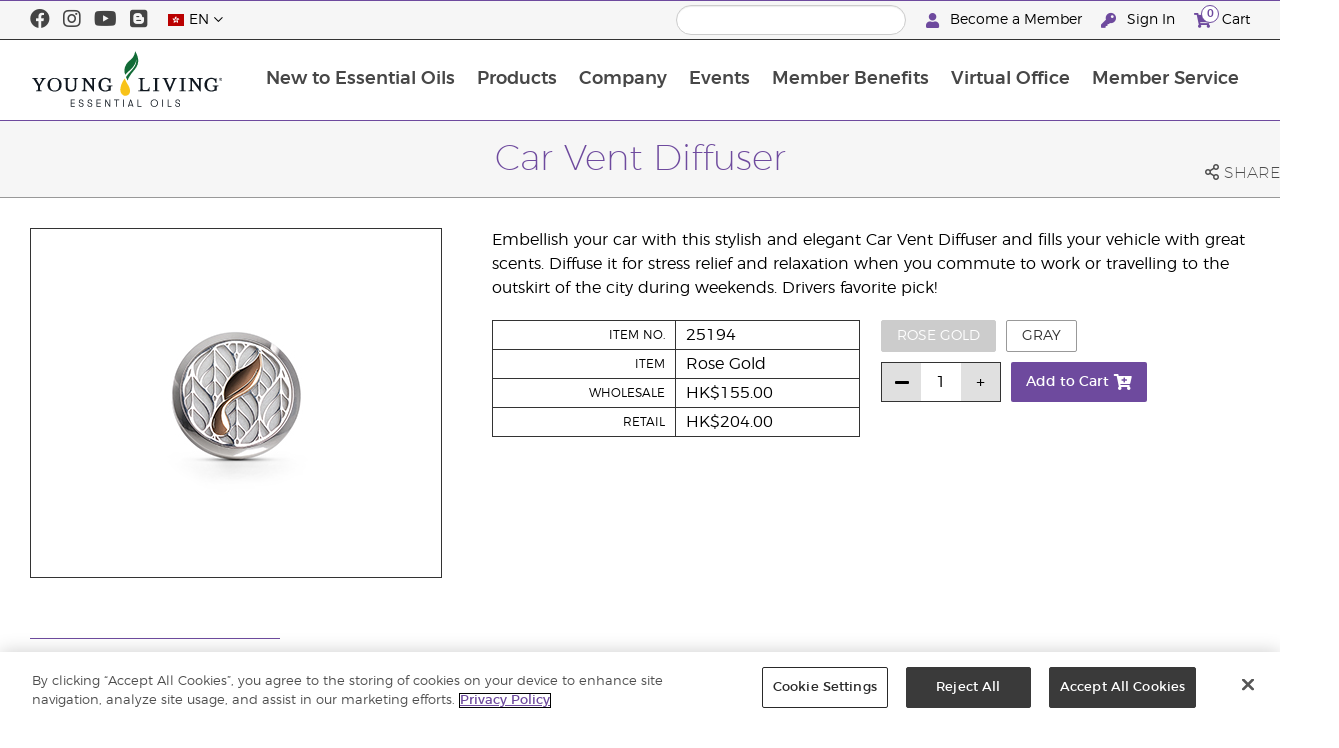

--- FILE ---
content_type: text/html; charset=utf-8
request_url: https://www.youngliving.com/en_hk/products/id/12980
body_size: 9585
content:
<!DOCTYPE html>
<html lang="en">
<head>
    <meta charset="utf-8" />
    <meta name="viewport" content="width=device-width, initial-scale=1.0" />
    <link rel="shortcut icon" href="/assets/images/favicon.ico">
    
<meta name="robots" content="NOODP"><link rel="shortcut icon" href="//assets.ctfassets.net/qx1dg9syx02d/3pGKZ2dBhL5gD0O9r85oXT/cbc2bb0c1a4f288d53cc416595b7f08a/favicon.ico"><link rel="icon" type="image/png" href="//images.ctfassets.net/qx1dg9syx02d/5jIZO8KajYqKcbg4i02tDF/179a9f82b7987d6821140dd33138191a/favicon-196x196.png?w=196&h=196" sizes="196x196"><link rel="icon" type="image/png" href="//images.ctfassets.net/qx1dg9syx02d/5jIZO8KajYqKcbg4i02tDF/179a9f82b7987d6821140dd33138191a/favicon-196x196.png?w=96&h=96" sizes="96x96"><link rel="icon" type="image/png" href="//images.ctfassets.net/qx1dg9syx02d/5jIZO8KajYqKcbg4i02tDF/179a9f82b7987d6821140dd33138191a/favicon-196x196.png?w=32&h=32" sizes="32x32"><link rel="icon" type="image/png" href="//images.ctfassets.net/qx1dg9syx02d/5jIZO8KajYqKcbg4i02tDF/179a9f82b7987d6821140dd33138191a/favicon-196x196.png?w=16&h=16" sizes="16x16"><link rel="icon" type="image/png" href="//images.ctfassets.net/qx1dg9syx02d/5jIZO8KajYqKcbg4i02tDF/179a9f82b7987d6821140dd33138191a/favicon-196x196.png?w=128&h=128" sizes="128x128"><meta name="application-name" content="Young Living"><meta name="msapplication-TileColor" content="#FFFFFF"><meta name="msapplication-TileImage" content="//images.ctfassets.net/qx1dg9syx02d/5jIZO8KajYqKcbg4i02tDF/179a9f82b7987d6821140dd33138191a/favicon-196x196.png?w=144&h=144"><meta name="msapplication-square70x70logo" content="//images.ctfassets.net/qx1dg9syx02d/5jIZO8KajYqKcbg4i02tDF/179a9f82b7987d6821140dd33138191a/favicon-196x196.png?w=70&h=70"><meta name="msapplication-square150x150logo" content="//images.ctfassets.net/qx1dg9syx02d/5jIZO8KajYqKcbg4i02tDF/179a9f82b7987d6821140dd33138191a/favicon-196x196.png?w=150&h=150"><meta name="msapplication-wide310x150logo" content="https://images.ctfassets.net/qx1dg9syx02d/7urDFp5QSScC8MBZxTthq/bcf2a7befa4cdca6ec3d85639dd23977/mstile-310x150.png?w=310&h=150"><meta name="msapplication-square310x310logo" content="https://images.ctfassets.net/qx1dg9syx02d/5jIZO8KajYqKcbg4i02tDF/179a9f82b7987d6821140dd33138191a/favicon-196x196.png?w=310&h=310"><link rel="apple-touch-icon-precomposed" href="//images.ctfassets.net/qx1dg9syx02d/5jIZO8KajYqKcbg4i02tDF/179a9f82b7987d6821140dd33138191a/favicon-196x196.png?w=152&h=152"><link rel="apple-touch-icon-precomposed" sizes="57x57" href="http://images.ctfassets.net/qx1dg9syx02d/5jIZO8KajYqKcbg4i02tDF/179a9f82b7987d6821140dd33138191a/favicon-196x196.png?w=57&h=57"><link rel="apple-touch-icon-precomposed" sizes="114x114" href="http://images.ctfassets.net/qx1dg9syx02d/5jIZO8KajYqKcbg4i02tDF/179a9f82b7987d6821140dd33138191a/favicon-196x196.png?w=114&h=114"><link rel="apple-touch-icon-precomposed" sizes="72x72" href="http://images.ctfassets.net/qx1dg9syx02d/5jIZO8KajYqKcbg4i02tDF/179a9f82b7987d6821140dd33138191a/favicon-196x196.png?w=72&h=72"><link rel="apple-touch-icon-precomposed" sizes="144x144" href="http://images.ctfassets.net/qx1dg9syx02d/5jIZO8KajYqKcbg4i02tDF/179a9f82b7987d6821140dd33138191a/favicon-196x196.png?w=144&h=144"><link rel="apple-touch-icon-precomposed" sizes="60x60" href="http://images.ctfassets.net/qx1dg9syx02d/5jIZO8KajYqKcbg4i02tDF/179a9f82b7987d6821140dd33138191a/favicon-196x196.png?w=60&h=60"><link rel="apple-touch-icon-precomposed" sizes="120x120" href="http://images.ctfassets.net/qx1dg9syx02d/5jIZO8KajYqKcbg4i02tDF/179a9f82b7987d6821140dd33138191a/favicon-196x196.png?w=120&h=120"><link rel="apple-touch-icon-precomposed" sizes="76x76" href="http://images.ctfassets.net/qx1dg9syx02d/5jIZO8KajYqKcbg4i02tDF/179a9f82b7987d6821140dd33138191a/favicon-196x196.png?w=76&h=76"><link rel="apple-touch-icon-precomposed" sizes="152x152" href="http://images.ctfassets.net/qx1dg9syx02d/5jIZO8KajYqKcbg4i02tDF/179a9f82b7987d6821140dd33138191a/favicon-196x196.png?w=152&h=152"><script type='text/javascript' src='//static.queue-it.net/script/queueclient.min.js'></script><script data-queueit-c='youngliving' data-queueit-intercept-domain='youngliving.com' data-queueit-intercept="true" type='text/javascript' src='//static.queue-it.net/script/queueconfigloader.min.js'> </script>    

    <title>Car Vent Diffuser | Young Living Essential Oils</title>
    
            <link href="/assets/styles/min/libs.css?v=zpJADKrdJUGKpRODade-zjr-8IRYLCrRdfpusJHPJoc" rel="stylesheet" />
            <link href="/assets/styles/min/yl.css?v=JsB9z-XmD1jqcXcCJ7K7kwqPnkHrfL6uUuwYDMBFB-k" rel="stylesheet" />
        
</head>
<body>
    

<script src="/assets/js/min/libs.js?v=oVXt9Vdpkk3hL5EsSDjd1u-waeEcSSvWGEvyu1mpVF8"></script>
<script src="https://cdn.gbqofs.com/yliving/virtualoffice/p/detector-dom.min.js" id="_cls_detector"></script>

    
<div id="siteHeader" class="content-group c2">

                
    
<div id="siteHeaderTopBar" class="content-group c3">

            <div class="content-container">
                    

    
<div class="social-media-links content">
<a class="social-icon facebook" target="_blank" href="http://www.facebook.com/YoungLivingHongKong" title="Young Living Essential Oils Facebook">
<i class="fab fa-facebook" aria-hidden="true"></i>
</a>
<a class="social-icon instagram" target="_blank" href="https://www.instagram.com/younglivinghongkong" title="Young Living Essential Oils Instgram">
<i class="fab fa-instagram" aria-hidden="true"></i>
</a>
<a class="social-icon youtube" target="_blank" href="https://www.youtube.com/c/YoungLivingHongKong" title="Young Living Essential Oils YouTube">
<i class="fab fa-youtube" aria-hidden="true"></i>
</a>
<a class="social-icon blog" target="_blank" href="https://www.youngliving.com/blog/hong-kong/en/" title="Young Living Essential Oils Blog">
<i class="fab fa-blogger" aria-hidden="true"></i>
</a>
</div>




                    

    
<div class="site-header-dynamic-controls">
  <div id="headerLocaleSelection" class="locale-selections"></div>
  <div id="headerProductSearch" class="yl-search" data-prodidx="YL_Products_en_HK_Prod" data-catidx="YL_Categories_en_HK_Prod"></div>
</div>

    <style>
        #siteHeader .site-header-dynamic-controls {
  margin: 0 10px;
  flex: 2;
  display: flex;
  align-items: center;
  justify-content: space-between;
};
    </style>



                    

    
<div id="siteHeaderVoLinks" class="content">
<a class="link signed-out" href="/vo/#/enroll/start">
  <i class="fas fa-user"></i>
Become a Member
</a>
<a class="link signed-out" href="/vo/#/login">
  <i class="fas fa-key"></i>
Sign In
</a>
<span class="link signed-in">
  <i class="fas fa-user"></i>
  <span class="user-name-value"></span>
  <span class="sub-menu">
    <button class="logout-control"> Logout </button>
    <a href="/vo/#/my-profile-dashboard">My Profile</a>
  </span>
</span>
<a class="link cart-icon" href="/vo/#/shopping-cart" >
  <i class="fas fa-shopping-cart">
    <span class="cart-indicator">
      <span class="cart-qty"></span>
    </span>
  </i>
Cart
</a>
</div>




            </div>
</div>





                
    
<div id="siteHeaderMainBar" class="content-group c4">

            <div class="content-container">
                    

    
<div id="mobileMenuControls">
  <button id="mobileMenuBtn">
    <i class="fas fa-bars"></i>
  </button>
  <button id="mobileSearchBtn">
    <i class="fas fa-search"></i>
  </button>
</div>




                    

    
<div class="site-logo">
                <a href="/en_hk">
<img src="https://images.ctfassets.net/x0wnv07j8mtt/2do1w6GtWLOdE9N06gKEeq/4d7c7fc88f814e83b2baf77a0fcfa9da/YL_Logo_2022_FULL__1_.svg">
                </a>
</div>




                    
    
<div id="siteHeaderMenuItems" class="content-group c9 menu-items">

                
    
<div class="content-group c1 menu-item with-content">
            <a class="title" href="/en_HK/discover">
                New to Essential Oils
            </a>

            <div class="menu-content two-column">
                    

    
<div class='menu-content-item'>
<a class='title' href='/en_HK/discover/guide'>Discover</a>
<div class='links'>
<a href='/en_HK/discover/about'>About Essential Oils</a>
<a href='/en_HK/discover/guide'>Essential Oils Guide</a>
<a href='/en_HK/discover/essential-oil-safety'>Essential Oil Safety</a>
<a href='/en_HK/discover/seed-to-seal'>Seed to Seal</a>
<a href='/en_HK/discover/new-to-YL'>Welcome to YL</a>

</div>
</div>
<div class='menu-content-item'>
<span class='title'>Common Questions</span>
<div class='links'>
<a href='https://www.youngliving.com/blog/hong-kong/en/'>How to use Essential Oils</a>
</div>
</div>




            </div>
</div>





                
    
<div id="productsMenuGroup" class="content-group c1 menu-item with-content">
            <a class="title" href="/en_HK/products">
                Products
            </a>

            <div class="menu-content two-column">
                    

    
<div class="menu-content-item"><span class="title">Young Living Brands</span>
  <div class="links">
    <a href="/en_HK/products/c/at-home/thieves">Thieves</a>
    <a href="/en_HK/products/c/Bloom">BLOOM by Young Living</a>
    <a href="/en_HK/products/c/new-seasonal/savvy-minerals-by-young-living">Savvy Minerals</a>
    <a href="/en_HK/products/c/healthy-and-fit/slique">Slique</a>
    <a href="/en_HK/products/c/healthy-and-fit/ningxia-collection">NingXia Collection</a>
    <a href="/en_HK/products/c/at-home/kids-care">Kids Care</a>
  </div>
</div>
<div class="menu-content-item">
  <a class="title" href="/en_HK/products/essential-oils">Essential Oils &amp; Blends</a>
  <div class="links">
    <a href="/en_HK/products/essential-oils/single">Essential Oil Singles</a>
    <a href="/en_HK/products/essential-oils/blends">Essential Oil Blends</a>
    <a href="/en_HK/products/essential-oils/roll-ons">Roll-ons</a>
    <a href="/en_HK/products/vitality">Vitality</a>
    <a href="/en_HK/products/essential-oils/massage-oils">Massage Oils</a>
    <a href="/en_HK/products/essential-oils/collections">Collections</a>
  </div>
</div>
<div class="menu-content-item"><a class="title" href="/en_HK/products/c/bloom">BLOOM by Young Living</a>
  <div class="links">
    <a href="/en_HK/products/bloom-collagen-review">BLOOM Collagen Complete</a>
  </div>
</div>
<div class="menu-content-item"><a class="title" href="/en_HK/products/essential-oils/tools">Diffusers and Accessories</a></div>
<div class="menu-content-item"><a class="title" href="/en_HK/products/at-home">At Home</a>
  <div class="links">
    <a href="/en_HK/products/c/at-home/thieves">Thieves</a>
    <a href="/en_HK/products/c/at-home/kids-care">Kids Care</a>
    <a href="https://www.youngliving.com/en_HK/products/c/seedlings">Seedlings&nbsp;</a>
  </div>
</div>
<div class="menu-content-item"><a class="title" href="/en_hk/products/c/animal-scents">Animal Scents</a></div>
<div class="menu-content-item"><a class="title" href="/en_HK/products/healthy-and-fit">Healthy &amp; Fit</a>
  <div class="links">
    <a href="/en_HK/products/c/healthy-and-fit/ningxia-collection">NingXia Collection</a>
    <a href="/en_HK/products/c/healthy-and-fit/slique">Slique</a>
    <a href="/en_HK/products/c/healthy-and-fit/nutrition">Nutrition</a>
  </div>
</div>
<div class="menu-content-item"><a class="title" href="/en_HK/products/beauty">Personal Care</a>
  <div class="links">
    <a href="/en_HK/products/c/beauty/facial-care">Facial Care</a>
    <a href="/en_HK/products/c/beauty/body-bath-hair-care">Body, Bath &amp; Hair Care</a>
  </div>
</div>
<div class="menu-content-item"><a class="title" href="/en_HK/products/c/starter-kits">Starter Kit</a>
  <div class="links">
    <a href="/en_HK/products/premium-experience-kit">Premium Experience Kit</a> 
    <a href="/en_HK/products/premium-experience-kit-with-bloom">Premium Experience Kit with BLOOM Collagen Complete</a>
    <a href="/en_HK/products/premium-experience-kit-with-ningxia">Premium Experience Kit with NingXia</a>
    <a href="/en_hk/products/thieves_premium_experience_kit">Premium Experience Kit with Thieves®</a>
    <a href="/en_hk/products/animal-scents-enrollment-kit">Animal Scents Enrollment Kit</a>
  </div>
</div>

<div class="menu-content-item"><a class="title" href="https://www.youngliving.com/en_HK/products/c/holiday-catalog-2025''>Holiday Catalog 2025</a></div>
<div class="menu-content-item"><a class="title" href="https://www.youngliving.com/en_HK/products/c/new-limitied-time-offer">New and Limited-Time Offer</a></div>
<div class="menu-content-item"><a class="title" href="https://www.youngliving.com/en_HK/products/c/best-sellers">Best Sellers</a></div>
<div class="menu-content-item"><a class="title" href="https://www.youngliving.com/en_hk/products/c/pv-promotion-items">PV Promotion Products</a></div>





            </div>
</div>





                
    
<div class="content-group c">
            <span class="title">Brands</span>

</div>





                
    
<div class="content-group c1 menu-item with-content">
            <a class="title" href="/en_HK/company">
                Company
            </a>

            <div class="menu-content three-column">
                    

    
<div class="menu-content-item">
  <a class="title" href="/en_hk/company/about">About Young Living</a>
  <div class="links">
    <a href="/en_HK/company/mission-statement">Mission Statement</a>
    <a href="/en_hk/company/protecting-our-planet">Protecting Our Planet</a>
    <a href="/en_hk/company/about/ExecutiveManagement">Executive Management Team</a>
        <a href="/en_hk/company/about/regional-leadership-team">Regional Leadership Team</a>
  </div>
</div>
<div class="menu-content-item">
  <a class="title" href="/en_hk/company/our-founder">Our Founder</a>
</div>
<div class='menu-content-item'>
<a class='title' href='/en_hk/company/younglivingfarms'>Young Living Farms</a>
<div class='links'>
<a href='/en_hk/company/younglivingfarms/Africa'>Africa</a>
<a href='/en_hk/company/younglivingfarms/Asia'>Asia</a>
<a href='/en_hk/company/younglivingfarms/Australia'>Australia</a>
<a href='/en_hk/company/younglivingfarms/Europe'>Europe</a>
<a href='/en_hk/company/younglivingfarms/NorthAmerica'>North America</a>
<a href='/en_hk/company/younglivingfarms/SouthAmerica'>South America</a>
</div>
</div>
<div class="menu-content-item">
  <a class="title" href="/en_hk/discover/the-young-living-difference"
    >The Young Living Difference</a
  >
</div>
<div class='menu-content-item'>
<a class='title' href='/en_hk/company/media'>Events &amp; Media Center</a>
<div class='links'>
<a href='/en_hk/company/media/video-gallery'>Video Gallery</a>
<a href='/en_hk/company/media/news/press'>YL in the News</a>
<a href='/en_hk/company/media/news/announcements'>Press Room</a>
<a href='/en_hk/company/media/Events/featured-events'>Featured Events</a>
<a href='/en_hk/opportunity/global-recognition/recognition-retreats'>Recognition Retreats</a>
<a href='/en_hk/company/media/Events/charity-events'>Charity Events</a>
<a href='/en_hk/company/young-living-foundation'>The D. Gary Young, Young Living Foundation</a>
</div>
</div>
<div class='menu-content-item'>
<a class='title' href='/en_hk/company/contactus'>Contact Us</a>
<div class='links'>
<a href='/en_hk/company/contactus/GHQ-virtual-tour'>Global Headquarters Virtual Tour</a>
<a href='/en_hk/company/contactus/international'>International Offices</a>
</div>
</div>
<div class='menu-content-item'>
<a class='title' href='/en_hk/company/careers'>Careers</a>
</div>
<div class='menu-content-item'>
<a class='title' href='/blog/hong-kong/en/'>Young Living Blog</a>
</div>
<div class="menu-content-item sidebar-hidden">
<span class="title">
                Workshops for the Month
            </span>
<div class="menu-group-content">
<div class="accent-image">
<a href="https://bit.ly/YLHKWorkshopRegistration">
<img src="https://images.ctfassets.net/x0wnv07j8mtt/4dPpJa2ItWUzRohxtYaxAY/72a8d8c1464386a4fc21cc99c59274ae/wimg.PDNWhNCg1ZWrrw9T17f.jpg?h=60">
</a>
</div>
<div class="details">
<h3>
Workshops for the Month
</h3>
<p>The workshop calendar is now available. Join us in any of these exciting workshops and find out more about essential oils! 
<a href="https://bit.ly/YLHKWorkshopRegistration">
<i class="fas fa-arrow-circle-right"></i>
</a>
</p>
</div>
</div>
</div>
<div class="menu-content-item with-links">
<a class="title" href="/zh_HK/company/media/news/announcements">
                Latest News
            </a>
 <div class="list-links">
             <ul>
                 <li><a href="https://www.youngliving.com/en_HK/products/c/pv-promotion-items">PV Rewards</a></li>
</li>
<li><a href="https://www.youngliving.com/en_hk/opportunity/additional-earning-opportunities">Additional Earning Opportunities</a></li>
<li><a href="https://www.youngliving.com/zh_hk/opportunity/silver-retreat-okinawa-2025">APAC Silver Retreat Okinawa 2025</a> </li>
<li><a href="https://www.youngliving.com/en_hk/company/media/events/ningxia-red-challenge-letsgetred">Let's Get Red! NingXia Red Challenge </a></li>
<li><a href="https://www.youngliving.com/en_hk/opportunity/trailblazer-training-camp-2026">Trailblazer Training Camp 2026</a></li>
<li><a href="https://www.youngliving.com/en_hk/products/c/holiday-catalog-2025">Holiday Catalog 2025</a> </li>
             </ul>
         </div>
</div>




            </div>
</div>





                
    
<div class="content-group c1 menu-item with-content">
            <a class="title" href="/en_HK/company/media/events/featured-events">
                Events
            </a>

            <div class="menu-content two-column">
                    

    
<div class="menu-content-item with-content">
<a class="title" href="/en_HK/company/media">
                Events &amp; Media Center
            </a>
<div class="links">
<a href='/en_HK/company/media/video-gallery'>Video Gallery</a>
      <!--
<a href='/en_HK/company/media/news/press'>YL in the News</a>
-->
<a href='/en_HK/company/media/news/announcements'>Press Room</a>
<a href='/en_HK/company/media/Events/featured-events'>Featured Events</a>
<a href='/en_HK/opportunity/global-recognition/recognition-retreats'>Recognition Retreats</a>
<a href='/en_HK/company/media/Events/charity-events'>Charity Events</a>
</div>
</div>

<div class="menu-content-item with-content">
  <!--
  <a class="title" href="###">
                Latest Events
            </a>
-->
  </div>



<div class="menu-content-item with-content">
<a class="title" href="###">Young Living Monthly Workshop</a>
<div class="links">
<a href="https://bookwhen.com/younglivinghongkong#focus=ev-s5u1-2022042816000">
  Monthly Workshop</a>
  <a href="https://www.youngliving.com/en_HK/company/media/events/workshop/be-workshop-host">Host Workshop at Experience Centre</a>
  <a href="https://www.facebook.com/groups/470883606786103/?ref=bookmarks">
    Online Workshop</a>
  </div>
</div>

<div class="menu-content-item with-content">
  <a class="title" href="https://www.youngliving.com/en_hk/opportunity/silver-retreat-okinawa-2025">APAC Silver Retreat Okinawa 2025</a>
  </div>

<div class="menu-content-item with-content">
  <a class="title" href="https://www.youngliving.com/en_hk/opportunity/trailblazer-training-camp-2026">Trailblazer Training Camp 2026</a>
  </div>

<div class="menu-content-item with-content">
  <a class="title" href="https://www.youngliving.com/en_hk/company/media/events/ningxia-red-challenge-letsgetred">Let's Get Red! NingXia Red Challenge </a>
  </div>





            </div>
</div>





                
    
<div class="content-group c1 menu-item with-content">
            <a class="title" href="/en_HK/opportunity">
                Member Benefits
            </a>

            <div class="menu-content two-column">
                    

    
<div class='menu-content-item'>
<a class='title' href='/en_HK/opportunity'>Member Benefits</a>
</div>
<div class='menu-content-item'>
<a class='title' href='/en_HK/opportunity/compensation-plan'>Compensation Plan</a>
</div>
<div class='menu-content-item'>
<a class='title' href='/en_HK/opportunity/loyalty-rewards'>Loyalty Rewards</a>
</div>
<div class="menu-content-item">
<a class="title" href="/en_hk/opportunity/additional-earning-opportunities">
                Additional Earning Opportunities
            </a>
</div>

<div class='menu-content-item'>
<a class='title' href='/en_HK/opportunity/rise-to-exec'>Rise to Exec</a>
</div>
<!--
<div class='menu-content-item'>
<a class='title' href='/en_HK/opportunity/global-recognition'>Global Recognition</a>
</div>
-->
<div class='menu-content-item'>
<a class='title' href='https://www.youngliving.com/en_HK/products/c/pv-promotion-items'>PV Promotions</a>
</div>
<div class='menu-content-item'>
<a class='title' href='/en_HK/opportunity/success'>Success Stories</a>
</div>
<div class='menu-content-item'>
<a class='title' href='/vo/#/enroll/start'>Member Sign-up</a>
</div>




            </div>
</div>





                
    
<div class="content-group c1 menu-item with-content">
            <a class="title" href="/vo">
                Virtual Office
            </a>

            <div class="menu-content two-column">
                    

    
<div class="menu-content-item signed-out">
<a class="title" href="/vo/#/login">
                Sign In
            </a>
</div>
<div class="menu-content-item signed-out">
<a class="title" href="/vo/#/enroll/start">
                Become a Member
            </a>
</div>
<div class="menu-content-item signed-in with-content">
<a class="title" href="/vo/#/dashboard">
                Dashboard
            </a>
<div class="links">
<a href="/vo/#/dashboard/summary">
                   Summary
                 </a>
<a href="/vo/#/dashboard/qualification">
                   Rank Qualification
                 </a>
<a href="/vo/#/dashboard/silverbound">
                   Silver Bound
                 </a>
</div>
</div>
<div class="menu-content-item signed-in">
<a class="title" href="/vo/#/news">
                Member News
            </a>
</div>
<div class="menu-content-item signed-in with-content">
<a class="title" href="/vo/#/essential-rewards">
                Loyalty Rewards
            </a>
<div class="links">
<a href="/vo/#/essential-rewards/dashboard/my-order">
                   My Monthly Order
                 </a>
<a href="/vo/#/essential-rewards/dashboard/points">
                   Rewards Points
                 </a>
<a href="/vo/#/essential-rewards/dashboard/pv-assistant">
                   PV Assistant
                 </a>
</div>
</div>
<div class="menu-content-item signed-in">
<a class="title" href="/vo/#/quick-order/shopping-cart">
                Cart
            </a>
</div>
<div class="menu-content-item signed-in">
<a class="title" href="/vo/#/organization">
                Downline Viewer
            </a>
<div class="links">
<a href="/vo/#/organization/fs">
                   Full View
                 </a>
<a href="/vo/#/organization">
                   Downline Viewer
                 </a>
<a href="/vo/#/messagecenter">
                   Message Center
                 </a>
</div>
</div>
<div class="menu-content-item signed-in with-content">
<a class="title" href="/vo/#/resources">
                Member Resources
            </a>
<div class="links">
<a href="/vo/#/resources">
                   Member Resources
                 </a>
<a href="/vo/#/resources/policies">
                   Policies and Procedures
                 </a>
<a href="/vo/#/event-asset-hub">
                   Event Asset Hub
                 </a>
<a href="/vo/#/link-builder">
                   Link Builder
                 </a>
</div>
</div>
<div class="menu-content-item signed-in with-content">
<a class="title" href="/vo/#/my-profile-dashboard">
                My Profile
            </a>
<div class="links">
<a href="/vo/#/my-profile-dashboard">
                   My Profile
                 </a>
<a href="/vo/#/account/commissions">
                   My Commission
                 </a>
<a href="/vo/#/account-information/order-history">
                   My Order History
                 </a>
<a href="/vo/#/my-address-book">
                   My Address Book
                 </a>
<a href="/vo/#/my-profile/my-wallet">
                   My Wallet
                 </a>
<a href="/vo/#/my-profile/voucher/voucher-history">
                  Voucher History
                 </a>
<a href="/vo/#/my-profile/preferences">
                   My Preferences
                 </a>
<a href="/vo/#/pws/subscription">
                   MyYL Website
                 </a>
</div>
</div>




            </div>
</div>





                
    
<div class="content-group c1 menu-item with-content">
            <a class="title" href="https://www.youngliving.com/en_hk/customer-service/index">
                Member Service
            </a>

            <div class="menu-content two-column">
                    

    
<div class='menu-content-item'>
<a class='title' href='/en_HK/customer-service/how-to-become-a-yl-member'>How to Become YL Member</a>
</div>
<div class='menu-content-item'>
<a class='title' href='/en_HK/company/local-delivery-policy'>Local Delivery Policy</a>
</div>
<div class='menu-content-item'>
<a class='title' href='/en_HK/company/return-policy'>Return Policy</a>
</div>
<div class='menu-content-item'>
<a class='title' href='/en_HK/customer-service/5-day-pickup-policy'>5-Day Pickup Policy</a>
</div>
<div class='menu-content-item'>
<a class='title' href='/en_HK/customer-service/how-to-order'>How to Order</a>
</div>
<div class='menu-content-item'>
<a class='title' href='/en_HK/customer-service/applications'>Applications</a>
</div>
    <div class='menu-content-item'>
      <a class='title' href='/en_HK/customer-service/resources-download'>Resources Download</a>
    </div>
    <div class='menu-content-item'>
      <a class='title' href='https://static.youngliving.com/en-HK/PDFS/ecrs-guide.pdf'>Experience Center Appointment System</a>
    </div>




            </div>
</div>





                

    
<div id="mainMenuLocaleSelection" class="locale-selections"></div>




</div>





                    

    
<div id="mobileMenuIndicators">
  <a class="cart-icon" href="/vo/#/shopping-cart" >
    <i class="fas fa-shopping-cart"></i>
    <span class="cart-indicator">
      <span class="cart-qty"></span>
    </span>
  </a>
</div>

<div id="mobileSearchBar">
  <div class="yl-search" data-prodidx="YL_Products_en_HK_Prod" data-catidx="YL_Categories_en_HK_Prod"></div>
</div>




            </div>
</div>





</div>


    <style>
        @media only screen and (max-width: 989px) {
  body {
    padding-top: 57px;
  }

  #siteHeader #siteHeaderMainBar #mobileSearchBar {
    top: 57px;
  }

  #siteHeader #siteHeaderMainBar>.content-container>.menu-items {
    top: 57px;
  }
}

@media only screen and (min-width: 990px) {
  body {
    padding-top: 120px;
  }
};
    </style>


    <main id="mainPage">
            <header id="pageTitle">
                <div class="content-container">
                    <div id="pageTitleContent">
                        <h1>Car Vent Diffuser</h1>

                    </div>
                    <div class="social-share-links">
                        <div class="icon a2a_dd">
                            <i class="far fa-share-alt"></i>
                            <span class="text">Share</span>
                        </div>
                    </div>
                </div>
            </header>


            

<div class="product-view">
    <div class="content-container">
        <div class="product-images">
            <div id="productImageView">
                <div class="image-wrap">
                    <div class="image-view">
                        <div class="image">
                            <img src="https://static.youngliving.com/productimages/large/25193.jpg" onerror="this.src='/assets/images/no-image.svg'"/>
                        </div>
                    </div>
                </div>
            </div>
        </div>
        <div class="product-meta">
            <div class="description">
                <p>
                    <p>Embellish your car with this stylish and elegant Car Vent Diffuser and fills your vehicle with great scents. Diffuse it for stress relief and relaxation when you commute to work or travelling to the outskirt of the city during weekends. Drivers favorite pick!</p>
                </p>
            </div>

            <div id="shoppingInformation" class="shopping-information">
                <div class="sku-information">
                    <table>
                        <tbody>
                        <tr>
                            <td>
                                    Item No.
                            </td>
                            <td class="part-number">
                            </td>
                        </tr>
                        <tr>
                            <td>
                                    Item
                            </td>
                            <td class="variant">
                            </td>
                        </tr>
                        <tr>
                            <td>
                                    Wholesale
                            </td>
                            <td class="wholesale-price">
                            </td>
                        </tr>
                        <tr>
                            <td>
                                    Retail
                            </td>
                            <td class="retail-price">
                            </td>
                        </tr>
                        <tr class="signed-in">
                            <td>
                                    PV
                            </td>
                            <td class="point-value">
                            </td>
                        </tr>
                        </tbody>
                    </table>
                </div>
                <div class="sku-controls">
                    <div class="available-skus"></div>
                    <div class="controls">
                        <div class="quantity-controls">
                            <button class="quantity-decrement control" data-itemid="">
                                <i class="fas fa-minus"></i>
                            </button>
                            <input type="text" readonly data-itemid="" value="1" />
                            <button class="quantity-increment control" data-itemid="">
                                <i class="fas fa-plus"></i>
                            </button>
                        </div>
                        <div class="cart-controls">
                            <button class="add-to-cart" data-itemid="">
                                <span>Add to Cart</span>
                                <i class="fas fa-cart-plus"></i>
                            </button>
                        </div>
                    </div>
                </div>
            </div>

            <p id="outOfStockWarning" class="warning">
                This item is currently not available for purchase.
            </p>

            <p id="memberOnlyWarning" class="warning">
                These products are only available to purchase by Young Living members. To become a Young Living member click on the "Become a Member" link at the top of this page.
            </p>

            <p id="taxInclusiveWarning" class="warning">
                * All prices shown include VAT. Shipping charges not included.
            </p>
        </div>
    </div>
</div>

<script>
    window.productId = 12980;
</script>



        <div id="pageBody" class="has-sidebar">
            <div class="content-container">
                    <nav id="pageNavigation" class="page-sidebar">
                        <div class="sidebar">
                            
<div id="productsMenuGroup" class="content-group c1 menu-item with-content">
            <a class="title" href="/en_HK/products">
                Products
            </a>

            <div class="menu-content two-column">
                    

    
<div class="menu-content-item"><span class="title">Young Living Brands</span>
  <div class="links">
    <a href="/en_HK/products/c/at-home/thieves">Thieves</a>
    <a href="/en_HK/products/c/Bloom">BLOOM by Young Living</a>
    <a href="/en_HK/products/c/new-seasonal/savvy-minerals-by-young-living">Savvy Minerals</a>
    <a href="/en_HK/products/c/healthy-and-fit/slique">Slique</a>
    <a href="/en_HK/products/c/healthy-and-fit/ningxia-collection">NingXia Collection</a>
    <a href="/en_HK/products/c/at-home/kids-care">Kids Care</a>
  </div>
</div>
<div class="menu-content-item">
  <a class="title" href="/en_HK/products/essential-oils">Essential Oils &amp; Blends</a>
  <div class="links">
    <a href="/en_HK/products/essential-oils/single">Essential Oil Singles</a>
    <a href="/en_HK/products/essential-oils/blends">Essential Oil Blends</a>
    <a href="/en_HK/products/essential-oils/roll-ons">Roll-ons</a>
    <a href="/en_HK/products/vitality">Vitality</a>
    <a href="/en_HK/products/essential-oils/massage-oils">Massage Oils</a>
    <a href="/en_HK/products/essential-oils/collections">Collections</a>
  </div>
</div>
<div class="menu-content-item"><a class="title" href="/en_HK/products/c/bloom">BLOOM by Young Living</a>
  <div class="links">
    <a href="/en_HK/products/bloom-collagen-review">BLOOM Collagen Complete</a>
  </div>
</div>
<div class="menu-content-item"><a class="title" href="/en_HK/products/essential-oils/tools">Diffusers and Accessories</a></div>
<div class="menu-content-item"><a class="title" href="/en_HK/products/at-home">At Home</a>
  <div class="links">
    <a href="/en_HK/products/c/at-home/thieves">Thieves</a>
    <a href="/en_HK/products/c/at-home/kids-care">Kids Care</a>
    <a href="https://www.youngliving.com/en_HK/products/c/seedlings">Seedlings&nbsp;</a>
  </div>
</div>
<div class="menu-content-item"><a class="title" href="/en_hk/products/c/animal-scents">Animal Scents</a></div>
<div class="menu-content-item"><a class="title" href="/en_HK/products/healthy-and-fit">Healthy &amp; Fit</a>
  <div class="links">
    <a href="/en_HK/products/c/healthy-and-fit/ningxia-collection">NingXia Collection</a>
    <a href="/en_HK/products/c/healthy-and-fit/slique">Slique</a>
    <a href="/en_HK/products/c/healthy-and-fit/nutrition">Nutrition</a>
  </div>
</div>
<div class="menu-content-item"><a class="title" href="/en_HK/products/beauty">Personal Care</a>
  <div class="links">
    <a href="/en_HK/products/c/beauty/facial-care">Facial Care</a>
    <a href="/en_HK/products/c/beauty/body-bath-hair-care">Body, Bath &amp; Hair Care</a>
  </div>
</div>
<div class="menu-content-item"><a class="title" href="/en_HK/products/c/starter-kits">Starter Kit</a>
  <div class="links">
    <a href="/en_HK/products/premium-experience-kit">Premium Experience Kit</a> 
    <a href="/en_HK/products/premium-experience-kit-with-bloom">Premium Experience Kit with BLOOM Collagen Complete</a>
    <a href="/en_HK/products/premium-experience-kit-with-ningxia">Premium Experience Kit with NingXia</a>
    <a href="/en_hk/products/thieves_premium_experience_kit">Premium Experience Kit with Thieves®</a>
    <a href="/en_hk/products/animal-scents-enrollment-kit">Animal Scents Enrollment Kit</a>
  </div>
</div>

<div class="menu-content-item"><a class="title" href="https://www.youngliving.com/en_HK/products/c/holiday-catalog-2025''>Holiday Catalog 2025</a></div>
<div class="menu-content-item"><a class="title" href="https://www.youngliving.com/en_HK/products/c/new-limitied-time-offer">New and Limited-Time Offer</a></div>
<div class="menu-content-item"><a class="title" href="https://www.youngliving.com/en_HK/products/c/best-sellers">Best Sellers</a></div>
<div class="menu-content-item"><a class="title" href="https://www.youngliving.com/en_hk/products/c/pv-promotion-items">PV Promotion Products</a></div>





            </div>
</div>



                        </div>
                    </nav>
                <div id="pageBodyContent">
                    








    





                </div>
            </div>
        </div>
    </main>

    
<div id="siteFooter" class="content-group c1">

            <div class="content-container">
                    

    
<div id='siteFooterTopBar'>
<div class='links'>
<a href='tel: +852-2897-5600'>ORDERS: +852-2897-5600</a>
<a href='/en_HK/company/contactus'>Contact Us</a>
<a href='/vo/#/login'>Virtual Office</a>
<a href='/vo/#/enroll/start'>BECOME A MEMBER</a>
</div>
</div>
<div id='siteFooterMainBar'>
<div class='content-container'>
<div class='section links'>
<a href='/en_HK/company/contactus/customer-care'>Member Services</a>
<a href='https://www.youngliving.com/vo/#/login'>Member Sign-up</a>
<a href='https://www.youngliving.com/en_HK/company/local-delivery-policy'>Local Delivery Service Policy</a>
<a href='https://www.youngliving.com/en_HK/company/return-policy'>Return Policy</a>
</div>
<div class='section links'>
<a href='https://www.youngliving.com/en_HK/customer-service/5-day-pickup-policy'>5-Day Pickup Policy (applicable to self-pickup orders at causeway Bay experience center)</a>
<a href='https://www.youngliving.com/blog/hong-kong/en/'>Young Living Blog</a>
<a href='http://www.dgaryyoung.com/blog/'>D. Gary Young Blog</a>
<a href='https://www.younglivingfoundation.org/'>Young Living Foundation</a>
</div>
<div class='section content'>
<h3>Contact Us</h3>
<p>Young Living Hong Kong Limited
<br />20/F, Soundwill Plaza II Midtown
<br />1 Tang Lung Street
<br />Causeway Bay, Hong Kong(Exit A, Causeway Bay Station)
<br />
</p>
<p>Member Services:
<a href=\"tel:+ +852-2897-5600\">+852-2897-5600</a>
 <p>WhatsApp Us:
 <a href="https://api.whatsapp.com/send?phone=85255069428&text=Hello,%20I%20want%20to%20start%20online%20customer%20support%20now.">+852 5506 9428
<br />
</a>
</p>
</div>
    <div class='section content'>
<img src='https://images.ctfassets.net/x0wnv07j8mtt/2bJpIQEwebcvQmKvMi6sQa/89f42c6350beebb00784a87368433817/footer.jpg' />
</div>
</div>
</div>
<div id='siteFooterBottomBar'>
<div class='content-container'>
<div class='copyright'>
<p>Copyright © 2024 Young Living Essential Oils. All rights reserved. | 
<a href='https://static.youngliving.com/en-HK/PDFS/HK-PPS-2021-ENG.pdf'>Privacy Policy | </a>
<a href='https://static.youngliving.com/en-HK/PDFS/HK-PICS-2021-CHI.pdf'>Personal Information Collection Statement</a>
</p>
</div>
<div class='social-media-links content'>
<a href='http://www.facebook.com/YoungLivingHongKong'>
<i class='fab fa-facebook' aria-hidden='true'></i>
</a>
<a href='https://www.instagram.com/younglivinghongkong'>
<i class='fab fa-instagram' aria-hidden='true'></i>
</a>
<a href='https://www.youtube.com/c/YoungLivingHongKong'>
<i class='fab fa-youtube' aria-hidden='true'></i>
</a>
<a href='/blog/hong-kong/en/'>
<i class='fab fa-blogger' aria-hidden='true'></i>
</a>
</div>
</div>
</div>




            </div>
</div>




<link href="/assets/styles/min/share-button.css?v=XhwVWDAKYApOvyC3mPKDYD8kQbhZhGF4zSU6FXhsuh4" rel="stylesheet" />

    
            <script src="https://static.addtoany.com/menu/page.js" defer></script>
            <script id="shareButtonJs" src="/assets/js/min/share-button.js?v=BBt-cZILIZxDB8NynhQi3euQCLwDnTyCi0BgB9f56wA" defer></script>
            <script src="/assets/js/min/main-yl.js?v=DUW0XsFtUxLDUyK0mz5u6fSvB7w1DR6s4H8-ovx3KwA"></script>
<script>(function(w,d,s,l,i){w[l]=w[l]||[];w[l].push({'gtm.start':
new Date().getTime(),event:'gtm.js'});var f=d.getElementsByTagName(s)[0],
j=d.createElement(s),dl=l!='dataLayer'?'&l='+l:'';j.async=true;j.src=
'//www.googletagmanager.com/gtm.js?id='+i+dl;f.parentNode.insertBefore(j,f);
})(window,document,'script','dataLayer','GTM-LF7K');</script><noscript><iframe src="//www.googletagmanager.com/ns.html?id=GTM-LF7K" height="0" width="0" style="display:none;visibility:hidden"></iframe></noscript><script type="text/javascript" src="//s7.addthis.com/js/300/addthis_widget.js#pubid=ra-4fb535991f2e64a1"></script>        
    
        <script src="https://kustomer-chat.awsvoprd.youngliving.com/remoteEntry.js"></script>
        <script>
            yl_chat.get('./YlChat').then(module => {
                const YlChat = module();
                YlChat.initializeChat('en-HK');
            });
        </script>
    
    
    <script src="https://scripts.youngliving.com/onetrust/remoteEntry.js"></script>
    <script>yl_onetrust_banner.get('./CookieBanner').then(module => {
            const CB = module();
            CB.initializeCookieBanner();
        });</script>

    
        <script src="https://zcc-chat.ec.youngliving.com/remoteEntry.js"></script>
        <script>
            if (window.yl_zcc_chat) {
                window.yl_zcc_chat.get('./ChatLoader').then(async (module) => {
                    console.log('ChatLoader loaded:', module);
                    const ChatModule = module();
                    console.log('Initializing chat with locale:', 'en-HK');
                    const result = await ChatModule.initializeChat({ locale: 'en-HK' });
                    if (result.isChatLoaded) {
                        // Try to hide BoldChat
                        const boldChatButton = document.getElementById('liveChatBtn');
                        if (boldChatButton) {
                            boldChatButton.style.display = 'none';
                        }
                    }
                }).catch(error => {
                    console.error('Error:', error);
                });
            } else {
                console.error('zoom_chat_remote is not defined');
            }
        </script>
    
</body>
</html>


--- FILE ---
content_type: application/javascript
request_url: https://cdn.gbqofs.com/yliving/virtualoffice/p/config.js
body_size: 715
content:
if(typeof _cls_config === "undefined") _cls_config = {};

/* BEGIN ajax */
  _cls_config.ajaxRecordMetadata="never";
  _cls_config.ajaxRecordRequestBody="never";
  _cls_config.ajaxRecordRequestHeaders="and(tld,statusgte(400))";
  _cls_config.ajaxRecordResponseBody="never";
  _cls_config.ajaxRecordResponseHeaders="and(tld,statusgte(400))";
  _cls_config.ajaxRecordStats="tld";
  _cls_config.interceptAjax=true;
  _cls_config.ajaxResponseBodyMaxLength=1024;
/* END ajax */

/* BEGIN behavior */
  _cls_config.domTamperingDetectionEnabled=true;
  _cls_config.idleEventTimeInterval=-1;
  _cls_config.iframesAutoInject=true;
  _cls_config.recordScrolls=true;
  _cls_config.reportToStorageAfterUnload=true;
  _cls_config.valueAutoMasking=['creditCard'];
  _cls_config.recordShadowDom=true;
  _cls_config.domPreciseStyleSheetCloning=true;
  _cls_config.reportLastPageEventsViaBeaconAPI=true;
/* END behavior */

/* BEGIN masking */
  _cls_config.domMaskingMode="blacklist";
  _cls_config.valueMaskingMode="whitelist";
  _cls_config.domBlacklistMaskContentByClass=['cls_mask'];
/* END masking */

/* Page Performance Waterfall start*/
 _cls_config.resourceTimingRecordEnabled=true;
 _cls_config.resourceTimingRecordEnabledByChance=1;
 _cls_config.webVitalsRecordEnabled=true;
/* Page Performance Waterfall end*/

/* BEGIN required */
  _cls_config.reportURI="https://report.c2101.gbqofs.io/vpnihe5h/reporting/65853c76-539d-8cb7-a9d7-774acb55a73e/cls_report";
/* END required */

/* BEGIN resource */
  _cls_config.resourcesRecordEnabled=false;
  _cls_config.resourceRecordCssOnly=false;
  _cls_config.resourcesRecordAllowCors=true;
  _cls_config.resourcesRecordChance=1;
  _cls_config.resourcesRecordCount=5;
/* END resource */

/* BEGIN extra */
  _cls_config.sendSegmentTitle=true;
  _cls_config.waitForSegmentTitle=500;
  _cls_config.checkVisibility=false;
  _cls_config.adoptedStylesRemoveFontsFace = true;
  _cls_config.enableAdoptedCss=true;
  _cls_config.captureGlobalObjects=[];
  _cls_config.clientAttributesEnabled=false;
  _cls_config.clientAttributeMaxLength=300;
  _cls_config.interceptABTesting=false;
  _cls_config.interceptThirdPartyAttributes=false;
  _cls_config.pageNameResolvingByElements=['title'];
  _cls_config.SCIntegration=false;
  _cls_config.SCIntegrationURLsContainList=[];
  _cls_config.SCIntegrationKeyList=[];
  _cls_config.recordScrollReach=true;
  _cls_config.domFormAnalysisReporting=true;
  _cls_config.domFormValidationTracking=true;
  _cls_config.captureGlobalObjectsOnSegmentChange=true;
  _cls_config.captureQueryStringParamsOnSegmentChange=true;
  _cls_config.ignoreMutationsOnNotAttachedElements=true;
  _cls_config.domIgnoreSameValueAttributesModification=true;
  _cls_config.handleAttributeMutationsAsChunks=500;
  _cls_config.iframesHandshakeTimeout=8000;
  _cls_config.ajaxStruggleIgnoreCancel=true;
/* END extra */

/* BEGIN V7 detector requirements */
_cls_config.initDetectorOnInteractive=true;
_cls_config.detectorPath='https://cdn.gbqofs.com/gb-release/72216/';
/* End V7 detector requrements */

/* END Configuration */